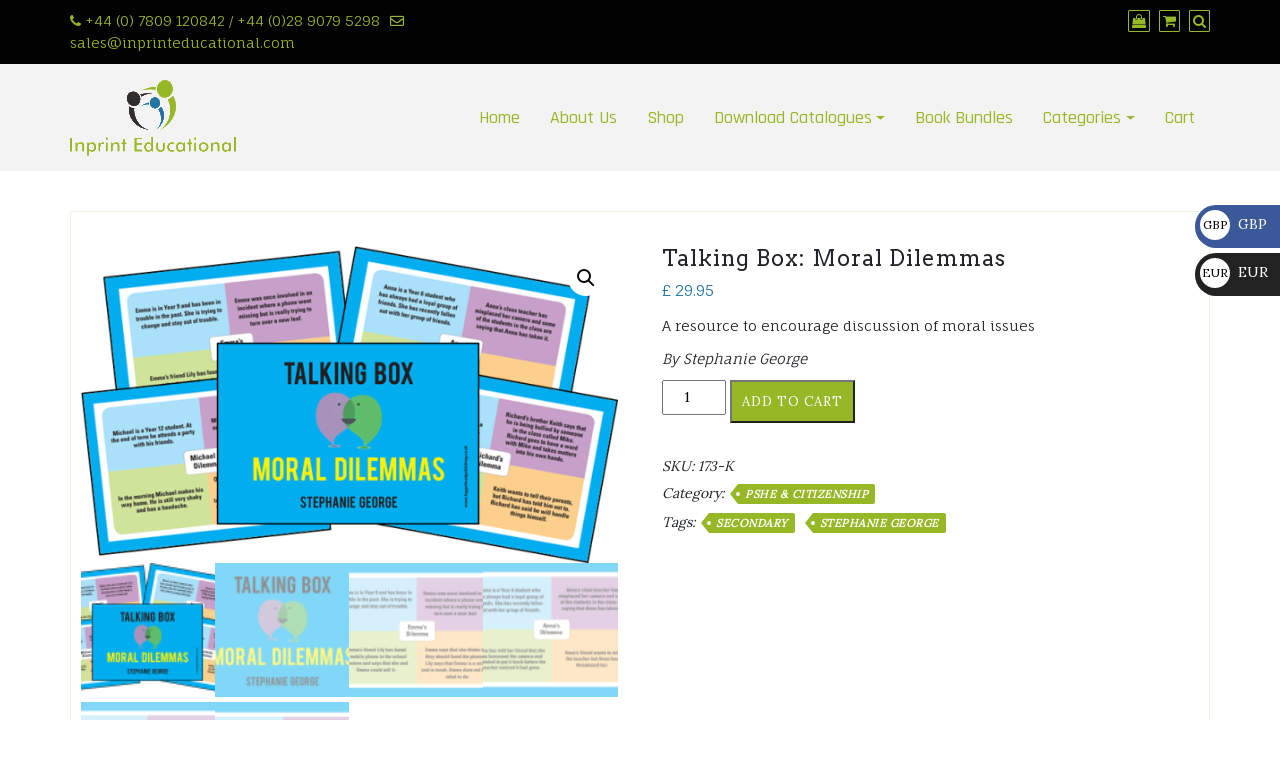

--- FILE ---
content_type: text/css
request_url: https://inprinteducational.com/wp-content/themes/di-responsive/assets/css/woo.css
body_size: 1998
content:
.woocommerce div.product .woocommerce-tabs .panel {
  padding: 5px 5px;
}

.woocommerce table.shop_attributes td {
  padding: 8px;
}

.woocommerce ul.product_list_widget, .woocommerce.widget_rating_filter ul {
  padding-left: 10px;
  padding-right: 10px;
}

.single-product .product_meta span {
  clear: both;
  display: block;
  font-style: italic;
  padding-top: 5px;
}

.single-product .product_meta span a {
  letter-spacing: 0.5px;
}

.woocommerce ul.cart_list li img, .woocommerce ul.product_list_widget li img {
  width: 63px;
}

.woocommerce form .form-row input.input-text, .woocommerce form .form-row textarea {
   padding: 10px;
}

.woobreadcrumbdelimiter {
  font-size: 10px;
}

.woocommerce #reviews #comments ol.commentlist li .comment-text {
  padding: 1em 1em 14px 10px;
}

.woocommerce div.product {
  margin-top: 24px;
}

.woocommerce .left-content h1.page-title {
  text-align: center;
  margin: 14px 0;
}

.coupon #coupon_code {
  height: 31px;
  width: 143px;
}

.related ul.products li  {
  clear: none  !important;
  margin: 0 2% 2.992em 0 !important;
}

table.variations .label {
  color: #565656;
  position: relative;
  top: 10px;
}

.single_variation_wrap .quantity .input-text, .cart .quantity .input-text {
  padding: 5px;
  width: 64px;
}

.widget_sidebar_main.widget_price_filter form {
  padding: 0px 10px;
}

.widget_sidebar_main.widget_shopping_cart .woocommerce-mini-cart__total, .widget_sidebar_main.widget_shopping_cart .woocommerce-mini-cart__buttons {
  padding: 0px 10px;
}

.widget_sidebar_main.widget_product_categories select {
	padding: 10px 5px;
	width: 98%;
	margin: 0px 4px;
}

.widget_sidebar_main .star-rating,
.widgets_footer .star-rating {
	display: none;
}

.woocommerce .woocommerce-breadcrumb {
	padding: 0.5rem 0.7rem;
	margin: 0 0 15px 0;
	font-size: 80%;
	color: #757575;
}


.woocommerce .woocommerce-breadcrumb a::after {
  content: "\f101" !important;
  font-family: fontawesome !important;
  color: #757575 !important;
  padding: 0px 0.5rem;
}

.single-product.woocommerce.woocommerce-page .sku_wrapper small.sku {
  font-size: 14px;
}

.woocommerce-cart.woocommerce-page .woocommerce .return-to-shop .button.wc-backward::before {
  font-family: fontawesome;
  content: "\f112";
  padding-right: 2px;
}

.woocommerce div.product form.cart .variations tr:first-child td.label {
  padding-top: 4px;
}

.woocommerce div.product form.cart .variations td.label {
  width: 20%;
}

.woocommerce div.product form.cart .variations select {
  border: 1px solid #dfdfdf;
  padding: 5px 4px;
}

.woocommerce div.product form.cart .variations .reset_variations {
  clear: both;
  border: 1px solid;
  padding: 7px;
  text-transform: uppercase;
  letter-spacing: 1px;
}

.woocommerce div.product form.cart .variations .reset_variations::before {
  content: "\f00d";
  font-family: FontAwesome;
  padding-right: 3px;
}

.woocommerce.woocommerce-page.single-product .single_variation_wrap .woocommerce-variation-price {
  margin-bottom: 15px;
}

.woocommerce.woocommerce-page .woocommerce-ordering select.orderby {
  padding: 5px;
  border: 1px dotted #A7A7A7;
  margin: 2px 6px;
  color: #828282;
  background-color: #fbfbfb;
}

.woocommerce.woocommerce-page .woocommerce-result-count {
  font-size: 13px;
  color: #767676;
}

.woocommerce.woocommerce-page.single-product .single_add_to_cart_button {
  padding: 10px 10px;
  letter-spacing: 1px;
  font-weight: 400;
  text-transform: uppercase;
  font-size: 13px;
}

.woocommerce-cart.woocommerce-page .woocommerce .wc-proceed-to-checkout a.checkout-button {
  font-size: 14px;
  text-transform: uppercase;
  letter-spacing: 1px;
  font-weight: 400;
}

.woocommerce-checkout.woocommerce-page .woocommerce .woocommerce-checkout-payment .place-order [name="woocommerce_checkout_place_order"].button {
  text-transform: uppercase;
  letter-spacing: 1px;
  font-weight: 400;
  font-size: 12px;
  padding: 10px 14px;
}

.woocommerce-account.woocommerce-page .woocommerce .woocommerce-MyAccount-navigation ul {
  list-style-type: none;
  margin: 0;
  padding: 10px 0px 10px 10px;
}

.woocommerce-account.woocommerce-page .woocommerce .woocommerce-MyAccount-navigation ul li {
  margin-bottom: 6px;
}

.woocommerce-account.woocommerce-page .woocommerce .woocommerce-MyAccount-navigation ul li a::before {
  content: "\f105";
  margin-right: 4px;
  font-family: fontawesome;
  margin-right: 6px;
}

.woocommerce-account.woocommerce-page .woocommerce .woocommerce-EditAccountForm [name="save_account_details"].button,
.woocommerce-account.woocommerce-page .woocommerce .woocommerce-MyAccount-content [name="save_address"].button {
  text-transform: uppercase;
  font-weight: 400;
  letter-spacing: 1px;
  margin-top: 15px;
  font-size: 13px;
}

.woocommerce div.product p.price, .woocommerce div.product span.price {
  font-size: 1.1em;
}

.woocommerce.single-product #comments {
  padding-bottom: 10px;
}

/* bs 4 fixes */
.woocommerce-page .col-1, .woocommerce-page .col-2 {
  max-width: none;
  padding-left: 0;
  padding-right: 0;
}

.woocommerce-page form.checkout.woocommerce-checkout #customer_details {
  margin-bottom: 10px;
}

.woocommerce-page form.checkout.woocommerce-checkout {
  padding-top: 10px;
}

.woocommerce table.shop_table {
  border-collapse: collapse;
}

.woocommerce-checkout.woocommerce-page .form-row, .woocommerce-account.woocommerce-page .form-row {
  display: block;
}




.woocommerce ul.products li.product .star-rating {
  display: none;
}

.woocommerce ul.products li.product .woocommerce-loop-category__title, .woocommerce ul.products li.product .woocommerce-loop-product__title, .woocommerce ul.products li.product h3 {
  text-align: center;
}

.woocommerce ul.products li.product .price {
  text-align: center;
  margin-bottom: 14px;
}

.woocommerce ul.products li.product .button {
  margin: 0px auto;
  display: block;
  text-align: center;
  text-transform: uppercase;
  font-size: 12px;
  letter-spacing: 1px;
  font-weight: normal;
  padding: 10px 0;
}

.woocommerce a.added_to_cart {
  display: table;
  margin: 0 auto;
}

.woocommerce .widget_shopping_cart .buttons a, .woocommerce.widget_shopping_cart .buttons a {
  text-transform: uppercase;
  font-weight: normal;
  font-size: 12px;
  letter-spacing: 1px;
}

.woocommerce .widget_shopping_cart .woocommerce-mini-cart__empty-message {
  text-align: center;
}

.woocommerce .widget_price_filter .price_slider_amount .button {
  font-size: 12px;
  text-transform: uppercase;
  font-weight: normal;
  letter-spacing: 1px;
}

.related.products h2 {
  margin-bottom: 15px;
}

.woocommerce-cart.woocommerce-page .coupon [name="apply_coupon"].button {
  text-transform: uppercase;
  font-weight: normal;
  font-size: 12px;
  letter-spacing: 1px;
  padding: 10px;
}

.woocommerce-cart.woocommerce-page [name="update_cart"].button {
  text-transform: uppercase;
  font-weight: normal;
  font-size: 12px;
  letter-spacing: 1px;
  padding: 10px;
}

.woocommerce-cart.woocommerce-page [name="update_cart"].button:disabled[disabled] {
  padding: 10px;
}

.woocommerce-cart.woocommerce-page .cart_totals > h2 {
  text-transform: uppercase;
  margin-bottom: 12px;
  font-size: 16px;
  letter-spacing: 1px;
}

.woocommerce-checkout .checkout .col-2 h3#ship-to-different-address, .woocommerce-checkout .checkout .col-1 .woocommerce-billing-fields > h3 {
  font-size: 18px;
  letter-spacing: 1px;
}

.woocommerce span.onsale {
  color: #ffffff;
  background-color: #ca8e01;
}

.woocommerce ul.products li.product .price, .woocommerce div.product p.price, .woocommerce div.product span.price {
  color: #ca8e01;
}

